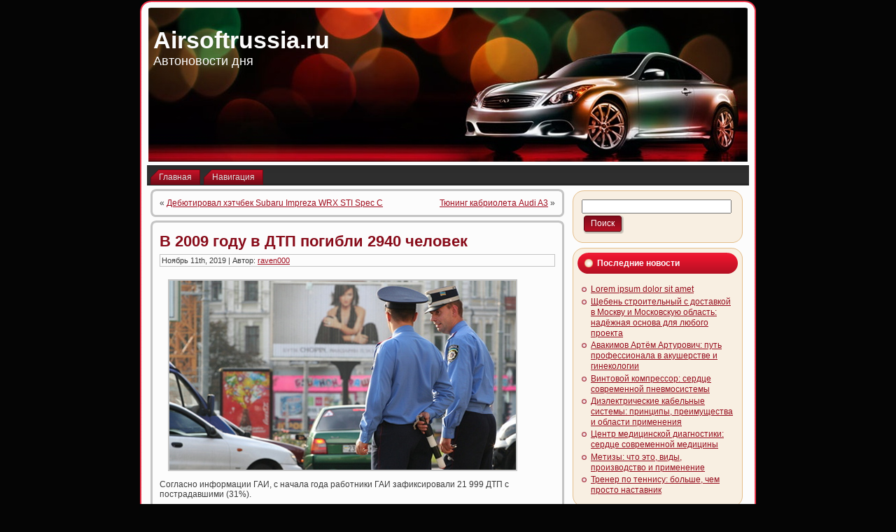

--- FILE ---
content_type: text/html; charset=UTF-8
request_url: https://airsoftrussia.ru/2019/11/11/v-2009-godu-v-dtp-pogibli-2940-chelovek/
body_size: 6695
content:
<!DOCTYPE html PUBLIC "-//W3C//DTD XHTML 1.0 Transitional//EN" "http://www.w3.org/TR/xhtml1/DTD/xhtml1-transitional.dtd">
<html xmlns="http://www.w3.org/1999/xhtml" lang="ru-RU">
<head profile="http://gmpg.org/xfn/11">
<meta http-equiv="Content-Type" content="text/html; charset=UTF-8" />
<meta http-equiv="X-UA-Compatible" content="IE=EmulateIE7" />
<title>В 2009 году в ДТП погибли 2940 человек | Airsoftrussia.ru</title>
<script type="text/javascript" src="https://airsoftrussia.ru/wp-content/themes/Silver_Speed_3/script.js"></script>
<link rel="stylesheet" href="https://airsoftrussia.ru/wp-content/themes/Silver_Speed_3/style.css" type="text/css" media="screen" />
<!--[if IE 6]><link rel="stylesheet" href="https://airsoftrussia.ru/wp-content/themes/Silver_Speed_3/style.ie6.css" type="text/css" media="screen" /><![endif]-->
<!--[if IE 7]><link rel="stylesheet" href="https://airsoftrussia.ru/wp-content/themes/Silver_Speed_3/style.ie7.css" type="text/css" media="screen" /><![endif]-->
<link rel="alternate" type="application/rss+xml" title="Airsoftrussia.ru RSS Feed" href="https://airsoftrussia.ru/feed/" />
<link rel="alternate" type="application/atom+xml" title="Airsoftrussia.ru Atom Feed" href="https://airsoftrussia.ru/feed/atom/" /> 
<link rel="pingback" href="https://airsoftrussia.ru/xmlrpc.php" />

<!-- All In One SEO Pack 3.5.2[361,406] -->
<script type="application/ld+json" class="aioseop-schema">{"@context":"https://schema.org","@graph":[{"@type":"Organization","@id":"https://airsoftrussia.ru/#organization","url":"https://airsoftrussia.ru/","name":"Airsoftrussia.ru","sameAs":[]},{"@type":"WebSite","@id":"https://airsoftrussia.ru/#website","url":"https://airsoftrussia.ru/","name":"Airsoftrussia.ru","publisher":{"@id":"https://airsoftrussia.ru/#organization"},"potentialAction":{"@type":"SearchAction","target":"https://airsoftrussia.ru/?s={search_term_string}","query-input":"required name=search_term_string"}},{"@type":"WebPage","@id":"https://airsoftrussia.ru/2019/11/11/v-2009-godu-v-dtp-pogibli-2940-chelovek/#webpage","url":"https://airsoftrussia.ru/2019/11/11/v-2009-godu-v-dtp-pogibli-2940-chelovek/","inLanguage":"ru-RU","name":"В 2009 году в ДТП погибли 2940 человек","isPartOf":{"@id":"https://airsoftrussia.ru/#website"},"breadcrumb":{"@id":"https://airsoftrussia.ru/2019/11/11/v-2009-godu-v-dtp-pogibli-2940-chelovek/#breadcrumblist"},"datePublished":"2019-11-11T08:38:45+00:00","dateModified":"2019-11-11T08:38:45+00:00"},{"@type":"Article","@id":"https://airsoftrussia.ru/2019/11/11/v-2009-godu-v-dtp-pogibli-2940-chelovek/#article","isPartOf":{"@id":"https://airsoftrussia.ru/2019/11/11/v-2009-godu-v-dtp-pogibli-2940-chelovek/#webpage"},"author":{"@id":"https://airsoftrussia.ru/author/raven000/#author"},"headline":"В 2009 году в ДТП погибли 2940 человек","datePublished":"2019-11-11T08:38:45+00:00","dateModified":"2019-11-11T08:38:45+00:00","commentCount":0,"mainEntityOfPage":{"@id":"https://airsoftrussia.ru/2019/11/11/v-2009-godu-v-dtp-pogibli-2940-chelovek/#webpage"},"publisher":{"@id":"https://airsoftrussia.ru/#organization"},"articleSection":"Закон"},{"@type":"Person","@id":"https://airsoftrussia.ru/author/raven000/#author","name":"raven000","sameAs":[],"image":{"@type":"ImageObject","@id":"https://airsoftrussia.ru/#personlogo","url":"https://secure.gravatar.com/avatar/cfe7b6a6acc1885c15d67ef140ca458e?s=96&d=mm&r=g","width":96,"height":96,"caption":"raven000"}},{"@type":"BreadcrumbList","@id":"https://airsoftrussia.ru/2019/11/11/v-2009-godu-v-dtp-pogibli-2940-chelovek/#breadcrumblist","itemListElement":[{"@type":"ListItem","position":1,"item":{"@type":"WebPage","@id":"https://airsoftrussia.ru/","url":"https://airsoftrussia.ru/","name":"Airsoftrussia.ru"}},{"@type":"ListItem","position":2,"item":{"@type":"WebPage","@id":"https://airsoftrussia.ru/2019/11/11/v-2009-godu-v-dtp-pogibli-2940-chelovek/","url":"https://airsoftrussia.ru/2019/11/11/v-2009-godu-v-dtp-pogibli-2940-chelovek/","name":"В 2009 году в ДТП погибли 2940 человек"}}]}]}</script>
<link rel="canonical" href="https://airsoftrussia.ru/2019/11/11/v-2009-godu-v-dtp-pogibli-2940-chelovek/" />
<!-- All In One SEO Pack -->
<link rel='dns-prefetch' href='//s.w.org' />
<link rel="alternate" type="application/rss+xml" title="Airsoftrussia.ru &raquo; Лента комментариев к &laquo;В 2009 году в ДТП погибли 2940 человек&raquo;" href="https://airsoftrussia.ru/2019/11/11/v-2009-godu-v-dtp-pogibli-2940-chelovek/feed/" />
		<script type="text/javascript">
			window._wpemojiSettings = {"baseUrl":"https:\/\/s.w.org\/images\/core\/emoji\/11\/72x72\/","ext":".png","svgUrl":"https:\/\/s.w.org\/images\/core\/emoji\/11\/svg\/","svgExt":".svg","source":{"concatemoji":"https:\/\/airsoftrussia.ru\/wp-includes\/js\/wp-emoji-release.min.js?ver=4.9.18"}};
			!function(e,a,t){var n,r,o,i=a.createElement("canvas"),p=i.getContext&&i.getContext("2d");function s(e,t){var a=String.fromCharCode;p.clearRect(0,0,i.width,i.height),p.fillText(a.apply(this,e),0,0);e=i.toDataURL();return p.clearRect(0,0,i.width,i.height),p.fillText(a.apply(this,t),0,0),e===i.toDataURL()}function c(e){var t=a.createElement("script");t.src=e,t.defer=t.type="text/javascript",a.getElementsByTagName("head")[0].appendChild(t)}for(o=Array("flag","emoji"),t.supports={everything:!0,everythingExceptFlag:!0},r=0;r<o.length;r++)t.supports[o[r]]=function(e){if(!p||!p.fillText)return!1;switch(p.textBaseline="top",p.font="600 32px Arial",e){case"flag":return s([55356,56826,55356,56819],[55356,56826,8203,55356,56819])?!1:!s([55356,57332,56128,56423,56128,56418,56128,56421,56128,56430,56128,56423,56128,56447],[55356,57332,8203,56128,56423,8203,56128,56418,8203,56128,56421,8203,56128,56430,8203,56128,56423,8203,56128,56447]);case"emoji":return!s([55358,56760,9792,65039],[55358,56760,8203,9792,65039])}return!1}(o[r]),t.supports.everything=t.supports.everything&&t.supports[o[r]],"flag"!==o[r]&&(t.supports.everythingExceptFlag=t.supports.everythingExceptFlag&&t.supports[o[r]]);t.supports.everythingExceptFlag=t.supports.everythingExceptFlag&&!t.supports.flag,t.DOMReady=!1,t.readyCallback=function(){t.DOMReady=!0},t.supports.everything||(n=function(){t.readyCallback()},a.addEventListener?(a.addEventListener("DOMContentLoaded",n,!1),e.addEventListener("load",n,!1)):(e.attachEvent("onload",n),a.attachEvent("onreadystatechange",function(){"complete"===a.readyState&&t.readyCallback()})),(n=t.source||{}).concatemoji?c(n.concatemoji):n.wpemoji&&n.twemoji&&(c(n.twemoji),c(n.wpemoji)))}(window,document,window._wpemojiSettings);
		</script>
		<style type="text/css">
img.wp-smiley,
img.emoji {
	display: inline !important;
	border: none !important;
	box-shadow: none !important;
	height: 1em !important;
	width: 1em !important;
	margin: 0 .07em !important;
	vertical-align: -0.1em !important;
	background: none !important;
	padding: 0 !important;
}
</style>
<link rel='https://api.w.org/' href='https://airsoftrussia.ru/wp-json/' />
<link rel="EditURI" type="application/rsd+xml" title="RSD" href="https://airsoftrussia.ru/xmlrpc.php?rsd" />
<link rel="wlwmanifest" type="application/wlwmanifest+xml" href="https://airsoftrussia.ru/wp-includes/wlwmanifest.xml" /> 
<link rel='prev' title='Дебютировал хэтчбек Subaru Impreza WRX STI Spec C' href='https://airsoftrussia.ru/2019/11/11/debyutiroval-xetchbek-subaru-impreza-wrx-sti-spec-c/' />
<link rel='next' title='Тюнинг кабриолета Audi A3' href='https://airsoftrussia.ru/2019/11/11/tyuning-kabrioleta-audi-a3/' />
<meta name="generator" content="WordPress 4.9.18" />
<link rel='shortlink' href='https://airsoftrussia.ru/?p=1929' />
<link rel="alternate" type="application/json+oembed" href="https://airsoftrussia.ru/wp-json/oembed/1.0/embed?url=https%3A%2F%2Fairsoftrussia.ru%2F2019%2F11%2F11%2Fv-2009-godu-v-dtp-pogibli-2940-chelovek%2F" />
<link rel="alternate" type="text/xml+oembed" href="https://airsoftrussia.ru/wp-json/oembed/1.0/embed?url=https%3A%2F%2Fairsoftrussia.ru%2F2019%2F11%2F11%2Fv-2009-godu-v-dtp-pogibli-2940-chelovek%2F&#038;format=xml" />
<style type='text/css'>.rp4wp-related-posts ul{width:100%;padding:0;margin:0;float:left;}
.rp4wp-related-posts ul>li{list-style:none;padding:0;margin:0;padding-bottom:20px;clear:both;}
.rp4wp-related-posts ul>li>p{margin:0;padding:0;}
.rp4wp-related-post-image{width:35%;padding-right:25px;-moz-box-sizing:border-box;-webkit-box-sizing:border-box;box-sizing:border-box;float:left;}</style>
<link rel="icon" href="https://airsoftrussia.ru/wp-content/uploads/2019/04/авто2.png" sizes="32x32" />
<link rel="icon" href="https://airsoftrussia.ru/wp-content/uploads/2019/04/авто2.png" sizes="192x192" />
<link rel="apple-touch-icon-precomposed" href="https://airsoftrussia.ru/wp-content/uploads/2019/04/авто2.png" />
<meta name="msapplication-TileImage" content="https://airsoftrussia.ru/wp-content/uploads/2019/04/авто2.png" />

</head>
<body>
<div id="art-page-background-simple-gradient">
</div>
<div id="art-main">
<div class="art-Sheet">
    <div class="art-Sheet-tl"></div>
    <div class="art-Sheet-tr"></div>
    <div class="art-Sheet-bl"></div>
    <div class="art-Sheet-br"></div>
    <div class="art-Sheet-tc"></div>
    <div class="art-Sheet-bc"></div>
    <div class="art-Sheet-cl"></div>
    <div class="art-Sheet-cr"></div>
    <div class="art-Sheet-cc"></div>
    <div class="art-Sheet-body">
<div class="art-Header">
    <div class="art-Header-png"></div>
    <div class="art-Header-jpeg"></div>
<div class="art-Logo">
    <h1 id="name-text" class="art-Logo-name">
        <a href="http://airsoftrussia.ru/">Airsoftrussia.ru</a></h1>
    <div id="slogan-text" class="art-Logo-text">
        Автоновости дня</div>
</div>

</div>
<div class="art-nav">
	<div class="l"></div>
	<div class="r"></div>
	<ul class="art-menu">
		<li><a href="http://airsoftrussia.ru"><span class="l"></span><span class="r"></span><span class="t">Главная</span></a></li><li class="page_item page-item-2"><a href="https://airsoftrussia.ru/map/"><span class="l"></span><span class="r"></span><span class="t">Навигация</span></a></li>

	</ul>
</div>
<div class="art-contentLayout">
<div class="art-content">

<div class="art-Post">
    <div class="art-Post-tl"></div>
    <div class="art-Post-tr"></div>
    <div class="art-Post-bl"></div>
    <div class="art-Post-br"></div>
    <div class="art-Post-tc"></div>
    <div class="art-Post-bc"></div>
    <div class="art-Post-cl"></div>
    <div class="art-Post-cr"></div>
    <div class="art-Post-cc"></div>
    <div class="art-Post-body">
<div class="art-Post-inner art-article">

<div class="art-PostContent">
	
	
	
	
	
	
	

<div class="navigation">
	<div class="alignleft">&laquo; <a href="https://airsoftrussia.ru/2019/11/11/debyutiroval-xetchbek-subaru-impreza-wrx-sti-spec-c/" rel="prev">Дебютировал хэтчбек Subaru Impreza WRX STI Spec C</a></div>
	<div class="alignright"><a href="https://airsoftrussia.ru/2019/11/11/tyuning-kabrioleta-audi-a3/" rel="next">Тюнинг кабриолета Audi A3</a> &raquo;</div>
</div>

</div>
<div class="cleared"></div>


</div>

		<div class="cleared"></div>
    </div>
</div>

<div class="art-Post">
    <div class="art-Post-tl"></div>
    <div class="art-Post-tr"></div>
    <div class="art-Post-bl"></div>
    <div class="art-Post-br"></div>
    <div class="art-Post-tc"></div>
    <div class="art-Post-bc"></div>
    <div class="art-Post-cl"></div>
    <div class="art-Post-cr"></div>
    <div class="art-Post-cc"></div>
    <div class="art-Post-body">
<div class="art-Post-inner art-article">
<h2 class="art-PostHeader">
<a href="https://airsoftrussia.ru/2019/11/11/v-2009-godu-v-dtp-pogibli-2940-chelovek/" rel="bookmark" title="Постоянная ссылка на В 2009 году в ДТП погибли 2940 человек">
В 2009 году в ДТП погибли 2940 человек</a>
</h2>
<div class="art-PostMetadataHeader">
<div class="art-PostHeaderIcons art-metadata-icons">
Ноябрь 11th, 2019 | Автор: <a href="https://airsoftrussia.ru/author/raven000/" title="Записи raven000" rel="author">raven000</a>
</div>

</div>
<div class="art-PostContent">

          <p><img src="http://i.autoportal.ua/img/inf/news/dai_8.jpg" width="495" height="270" alt="" /> Согласно информации ГАИ, с начала года работники ГАИ зафиксировали 21 999 ДТП с пострадавшими (31%).</p>
<p>В них погибли 2940 человек (37,3%), травмировано &#8212; 27 539 (31%). Общее же количество нарушений ПДД достигло отметки в 4 350 094 случая. В том числе 877 762 нарушения допущено водителями иномарок. </p>
<p>Наиболее распространенные нарушения: управление транспортным средством в состоянии алкогольного опьянения &#8212; 234 963, нарушение правил обгона &#8212; 183 276, нарушение правил проезда перекрестков &#8212; 172 620, нарушение скоростного режима &#8212; 1 702 919, нарушение правил проезда на запрещающий сигнал светофора или жест регулировщика &#8212; 96 285 и нарушение правил проезда тротуаров и пешеходных дорожек &#8212; 91 063 случая. </p>
                  
</div>
<div class="cleared"></div>
<div class="art-PostMetadataFooter">
<div class="art-PostFooterIcons art-metadata-icons">
Опубликовано в рубрике <a href="https://airsoftrussia.ru/category/zakon/" rel="category tag">Закон</a>
</div>

</div>

</div>

		<div class="cleared"></div>
    </div>
</div>



<!-- You can start editing here. -->



	
		<!-- If comments are open, but there are no comments. -->

	 




<div class="art-Post">
    <div class="art-Post-tl"></div>
    <div class="art-Post-tr"></div>
    <div class="art-Post-bl"></div>
    <div class="art-Post-br"></div>
    <div class="art-Post-tc"></div>
    <div class="art-Post-bc"></div>
    <div class="art-Post-cl"></div>
    <div class="art-Post-cr"></div>
    <div class="art-Post-cc"></div>
    <div class="art-Post-body">
<div class="art-Post-inner art-article">

<div class="art-PostContent">

<div id="respond">
  
  <h3>Оставить комментарий</h3>

<div class="cancel-comment-reply">
	<small><a rel="nofollow" id="cancel-comment-reply-link" href="/2019/11/11/v-2009-godu-v-dtp-pogibli-2940-chelovek/#respond" style="display:none;">Нажмите, чтобы отменить ответ.</a></small>
</div>



<form action="http://airsoftrussia.ru/wp-comments-post.php" method="post" id="commentform">



<p><input type="text" name="author" id="author" value="" size="22" tabindex="1" aria-required='true' />
<label for="author"><small>Имя (обязательно)</small></label></p>

<p><input type="text" name="email" id="email" value="" size="22" tabindex="2" aria-required='true' />
<label for="email"><small>Mail (не будет опубликовано) (обязательно)</small></label></p>

<p><input type="text" name="url" id="url" value="" size="22" tabindex="3" />
<label for="url"><small>Вебсайт</small></label></p>



<!--<p><small><strong>XHTML:</strong> Вы можете использовать следующие теги: <code>&lt;a href=&quot;&quot; title=&quot;&quot;&gt; &lt;abbr title=&quot;&quot;&gt; &lt;acronym title=&quot;&quot;&gt; &lt;b&gt; &lt;blockquote cite=&quot;&quot;&gt; &lt;cite&gt; &lt;code&gt; &lt;del datetime=&quot;&quot;&gt; &lt;em&gt; &lt;i&gt; &lt;q cite=&quot;&quot;&gt; &lt;s&gt; &lt;strike&gt; &lt;strong&gt; </code></small></p>-->

<p><textarea name="comment" id="comment" cols="100%" rows="10" tabindex="4"></textarea></p>

<p>
	<span class="art-button-wrapper">
		<span class="l"> </span>
		<span class="r"> </span>
		<input class="art-button" type="submit" name="submit" tabindex="5" value="Отправить" />
	</span>
<input type='hidden' name='comment_post_ID' value='1929' id='comment_post_ID' />
<input type='hidden' name='comment_parent' id='comment_parent' value='0' />

</p>


</form>


</div>

</div>
<div class="cleared"></div>


</div>

		<div class="cleared"></div>
    </div>
</div>



</div>
<div class="art-sidebar1">  



<div id="search-2" class="widget widget_search"><div class="art-Block">
    <div class="art-Block-tl"></div>
    <div class="art-Block-tr"></div>
    <div class="art-Block-bl"></div>
    <div class="art-Block-br"></div>
    <div class="art-Block-tc"></div>
    <div class="art-Block-bc"></div>
    <div class="art-Block-cl"></div>
    <div class="art-Block-cr"></div>
    <div class="art-Block-cc"></div>
    <div class="art-Block-body">
<div class="art-BlockContent">
    <div class="art-BlockContent-body">
<form method="get" name="searchform" action="https://airsoftrussia.ru/">
<div><input type="text" value="" name="s" style="width: 95%;" />
	<span class="art-button-wrapper">
		<span class="l"> </span>
		<span class="r"> </span>
		<input class="art-button" type="submit" name="search" value="Поиск" />
	</span>
</div>
</form>


		<div class="cleared"></div>
    </div>
</div>

		<div class="cleared"></div>
    </div>
</div>
</div>		<div id="recent-posts-2" class="widget widget_recent_entries"><div class="art-Block">
    <div class="art-Block-tl"></div>
    <div class="art-Block-tr"></div>
    <div class="art-Block-bl"></div>
    <div class="art-Block-br"></div>
    <div class="art-Block-tc"></div>
    <div class="art-Block-bc"></div>
    <div class="art-Block-cl"></div>
    <div class="art-Block-cr"></div>
    <div class="art-Block-cc"></div>
    <div class="art-Block-body">
		<div class="art-BlockHeader">
    <div class="l"></div>
    <div class="r"></div>
    <div class="art-header-tag-icon">
        <div class="t">Последние новости</div>
    </div>
</div><div class="art-BlockContent">
    <div class="art-BlockContent-body">
		<ul>
											<li>
					<a href="https://airsoftrussia.ru/2026/01/15/lorem-ipsum-dolor-sit-amet/">Lorem ipsum dolor sit amet</a>
									</li>
											<li>
					<a href="https://airsoftrussia.ru/2026/01/08/shheben-stroitelnyj-s-dostavkoj-v-moskvu-i-moskovskuju-oblast-nadjozhnaja-osnova-dlja-ljubogo-proekta/">Щебень строительный с доставкой в Москву и Московскую область: надёжная основа для любого проекта</a>
									</li>
											<li>
					<a href="https://airsoftrussia.ru/2026/01/07/avakimov-artjom-arturovich-put-professionala-v-akusherstve-i-ginekologii/">Авакимов Артём Артурович: путь профессионала в акушерстве и гинекологии</a>
									</li>
											<li>
					<a href="https://airsoftrussia.ru/2026/01/04/vintovoj-kompressor-serdce-sovremennoj-pnevmosistemy/">Винтовой компрессор: сердце современной пневмосистемы</a>
									</li>
											<li>
					<a href="https://airsoftrussia.ru/2026/01/02/dijelektricheskie-kabelnye-sistemy-principy-preimushhestva-i-oblasti-primenenija/">Диэлектрические кабельные системы: принципы, преимущества и области применения</a>
									</li>
											<li>
					<a href="https://airsoftrussia.ru/2025/12/26/centr-medicinskoj-diagnostiki-serdce-sovremennoj-mediciny/">Центр медицинской диагностики: сердце современной медицины</a>
									</li>
											<li>
					<a href="https://airsoftrussia.ru/2025/12/25/metizy-chto-jeto-vidy-proizvodstvo-i-primenenie/">Метизы: что это, виды, производство и применение</a>
									</li>
											<li>
					<a href="https://airsoftrussia.ru/2025/12/24/trener-po-tennisu-bolshe-chem-prosto-nastavnik/">Тренер по теннису: больше, чем просто наставник</a>
									</li>
					</ul>
		
		<div class="cleared"></div>
    </div>
</div>

		<div class="cleared"></div>
    </div>
</div>
</div><div id="categories-2" class="widget widget_categories"><div class="art-Block">
    <div class="art-Block-tl"></div>
    <div class="art-Block-tr"></div>
    <div class="art-Block-bl"></div>
    <div class="art-Block-br"></div>
    <div class="art-Block-tc"></div>
    <div class="art-Block-bc"></div>
    <div class="art-Block-cl"></div>
    <div class="art-Block-cr"></div>
    <div class="art-Block-cc"></div>
    <div class="art-Block-body">
<div class="art-BlockHeader">
    <div class="l"></div>
    <div class="r"></div>
    <div class="art-header-tag-icon">
        <div class="t">Рубрики</div>
    </div>
</div><div class="art-BlockContent">
    <div class="art-BlockContent-body">
		<ul>
	<li class="cat-item cat-item-7"><a href="https://airsoftrussia.ru/category/avtonovinki/" >Автоновинки</a>
</li>
	<li class="cat-item cat-item-5"><a href="https://airsoftrussia.ru/category/avtorynok/" >Авторынок</a>
</li>
	<li class="cat-item cat-item-1"><a href="https://airsoftrussia.ru/category/%d0%b1%d0%b5%d0%b7-%d1%80%d1%83%d0%b1%d1%80%d0%b8%d0%ba%d0%b8/" >Без рубрики</a>
</li>
	<li class="cat-item cat-item-2"><a href="https://airsoftrussia.ru/category/dorogi/" >Дороги</a>
</li>
	<li class="cat-item cat-item-4"><a href="https://airsoftrussia.ru/category/zakon/" >Закон</a>
</li>
	<li class="cat-item cat-item-6"><a href="https://airsoftrussia.ru/category/sport/" >Спорт</a>
</li>
	<li class="cat-item cat-item-10"><a href="https://airsoftrussia.ru/category/stati/" >Статьи</a>
</li>
	<li class="cat-item cat-item-8"><a href="https://airsoftrussia.ru/category/straxovanie/" >Страхование</a>
</li>
	<li class="cat-item cat-item-9"><a href="https://airsoftrussia.ru/category/texnologii/" >Технологии</a>
</li>
	<li class="cat-item cat-item-3"><a href="https://airsoftrussia.ru/category/tyuning/" >Тюнинг</a>
</li>
		</ul>

		<div class="cleared"></div>
    </div>
</div>

		<div class="cleared"></div>
    </div>
</div>
</div><div id="meta-2" class="widget widget_meta"><div class="art-Block">
    <div class="art-Block-tl"></div>
    <div class="art-Block-tr"></div>
    <div class="art-Block-bl"></div>
    <div class="art-Block-br"></div>
    <div class="art-Block-tc"></div>
    <div class="art-Block-bc"></div>
    <div class="art-Block-cl"></div>
    <div class="art-Block-cr"></div>
    <div class="art-Block-cc"></div>
    <div class="art-Block-body">
<div class="art-BlockHeader">
    <div class="l"></div>
    <div class="r"></div>
    <div class="art-header-tag-icon">
        <div class="t">Мета</div>
    </div>
</div><div class="art-BlockContent">
    <div class="art-BlockContent-body">
			<ul>
						<li><a href="https://airsoftrussia.ru/wp-login.php">Войти</a></li>
			<li><a href="https://airsoftrussia.ru/feed/"><abbr title="Really Simple Syndication">RSS</abbr> записей</a></li>
			<li><a href="https://airsoftrussia.ru/comments/feed/"><abbr title="Really Simple Syndication">RSS</abbr> комментариев</a></li>
			<li><a href="https://ru.wordpress.org/" title="Сайт работает на WordPress &#8212; современной персональной платформе для публикаций.">WordPress.org</a></li>			</ul>
			
		<div class="cleared"></div>
    </div>
</div>

		<div class="cleared"></div>
    </div>
</div>
</div></div>
</div>
<div class="cleared"></div>

<div class="art-Footer">   
	
	
	
		
	
	<div class="art-Footer-inner">                <a href="https://airsoftrussia.ru/feed/" class="art-rss-tag-icon" title="RSS button"></a>                <div class="art-Footer-text"><p> Все права защищены <a href="http://airsoftrussia.ru/">Airsoftrussia.ru</a><br /> <a href="" title=""></a> <a href="" title=""></a></p></div>    </div>    <div class="">    </div></div>		<div class="cleared"></div>    </div></div><div class="cleared"></div></div><div><script type='text/javascript' src='https://airsoftrussia.ru/wp-includes/js/wp-embed.min.js?ver=4.9.18'></script>
</div></body></html>